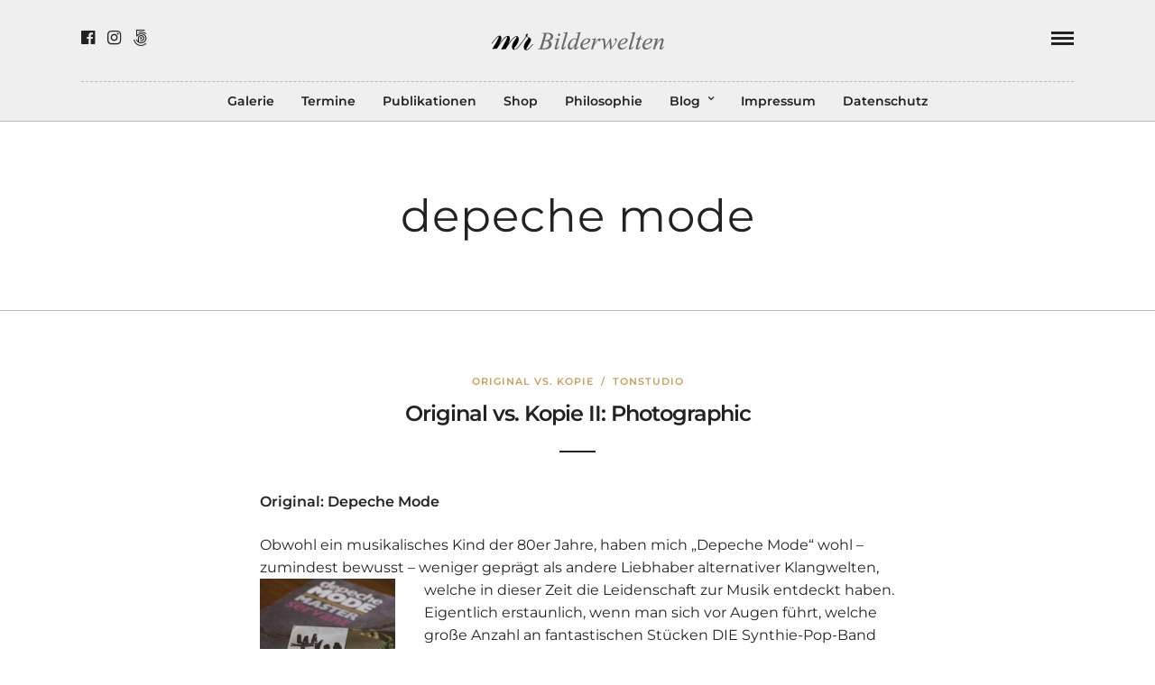

--- FILE ---
content_type: text/css
request_url: https://www.mr-bilderwelten.de/wp-content/themes/photography/style.css
body_size: 359
content:
/*
Theme Name: Photography
Theme URI: https://themes.themegoods.com/landing/photography/
Description: Premium Photography Portfolio Theme
Version: 7.7.2
Tags: custom-header, custom-background, threaded-comments, translation-ready, editor-style, custom-menu
Author: ThemeGoods
Author URI: https://themeforest.net/user/ThemeGoods
License: GNU General Public License
License URI: https://themeforest.net/licenses/regular_extended
Text Domain: photography
*/

--- FILE ---
content_type: text/css
request_url: https://www.mr-bilderwelten.de/wp-content/themes/photography-child/style.css
body_size: 6950
content:
/*
Theme Name: Photography
Template: photography
Text Domain: photography-child
*/

#menu_wrapper .nav ul li ul, #menu_wrapper div .nav li ul {
    width: 220px;
}

#menu_wrapper .nav ul li ul li a, #menu_wrapper div .nav li ul li a, #menu_wrapper div .nav li.current-menu-parent ul li a {
    width: 180px;
}

blockquote {
	color: #a7a193;
	padding: 0px 10px 0px 25px;
	background: url('https://www.mr-bilderwelten.de/wp-content/uploads/2019/03/quote-back.png') no-repeat 0 0;
	font-size: 15px;
	text-transform: none;
	letter-spacing: 2px;
	font-style: italic;
	}
	
	blockquote::before, blockquote::after, q::before, q::after {
    content: "";
	margin-top: 20px;
}

.one_half.gallery2 a {
    border: grey solid 0.5px;
}

.mobx-img, .mobx-html, .mobx-video, .mobx-iframe, .mobx-error {
    border: grey solid 0.5px;
}

.ppb_subtitle.event {
    font-size: 15px;
    margin-top: 20px;
	font-weight: 400;
	text-transform: none;
}

.xxpost_info_date {
	font-style: normal;
	font-family: 'Hind', 'Helvetica Neue', Arial,Verdana,sans-serif;
	font-size: 15px;
	}
	
#page_caption.single_gallery, #page_caption.wide.single_client {
    margin-bottom: 55px;
    border-bottom: 1px solid #bab9b9;
}

#post_featured_slider {
    margin-bottom: 0px;
}

input[type="text"], input[type="password"], input[type="email"], input[type="url"], input[type="tel"], textarea, .woocommerce .quantity .qty {
    border: 1px solid black;
}

hr.title_break {
    display: flex;
    justify-content: center;
    align-items: center;

}

#page_caption.hasbg {
    xheight: 0;
	xmax-height: 0;
}

#wrapper.hasbg {
    xpadding-top: 240px !important;
}

.required {
	color: white;
	}
	
.js-gdpr-warning {
	margin-top: -30px;
	}
	
#page_content_wrapper .sidebar .content .sidebar_widget li ul, .page_content_wrapper .sidebar .content .sidebar_widget li ul {
    list-style: none;
    padding: 0px 0 0 0;
    margin: 5px 0 0px 0;
	}
	
xxh2.widgettitle {
    text-align: left !important;
    margin-bottom: -15px !important;
	border: 0px !important;
	font-size: 0px !important;
	max-height: 0px !important;
	}
	
li h2.widgettitle {
	border-top: 0px !important;
	border-left: 0px !important;
	border-right: 0px !important;
	border-bottom: 0.5px #bab9b9 dashed !important;
	}

.widget_search {
    text-align: left;
}

#searchform #s {
    text-align: left;
}

.mobx-title {
    color: #000;
	//background-color: rgba(0,0,0,0.2);
	margin-bottom: 0em;
	font-style: none;
}

#page_content_wrapper .sidebar .content .sidebar_widget li ul, .page_content_wrapper .sidebar .content .sidebar_widget li ul {
    margin: 5px 10px;
    text-align: left;
    background-color: #f0f0f0;
    text-transform: uppercase;
	margin: 5px 15px;
	font-family: Montserrat, Helvetica, Arial, sans-serif;
	font-size: 11px;
	font-weight: 600;
	letter-spacing: 1px;
}

#page_content_wrapper .sidebar .content .sidebar_widget li.widget_categories  {
    background-color: #f0f0f0;
}

.sidebar {
    margin-top: 0em;
	}
	
#categories-6, #categories-5 {
	border: 0.5px #bab9b9 dashed;
}

.single-events #page_caption {
    display: none;
}
.single-events #page_content_wrapper {
    padding-top: 165px;
}
.single-events .top_bar.hasbg {
    background: #f0efef;
}

#portfolio_filter_wrapper .gallery_type.archive {
    font-size: 0px;
}

.mobx-caption {
 	letter-spacing: 1.2px;
	font-size: 13px;
}

/* Invert header single event

.single-events .top_bar.hasbg i {
    color: #000 !important;
}

.single-events .top_bar.hasbg #menu_wrapper div .nav > li > a {
    color: #000 !important;
}

.single-events .top_bar.hasbg #mobile_nav_icon {
    border-color: #000;
}

.single-events .top_bar.hasbg #nav_wrapper {
    border-color: #ccc;
}

.logo_container .logo_wrapper.hidden {
    xxdisplay: block;
}

.single-events #custom_logo {
    display: block;
}

.single-events #custom_logo_transparent {
    display: none;
}

.single-events .top_bar.hasbg {
    border-color: #bab9b9;
}

*/

a.readmore {
  display: none !important;
}

a.more-link {
    font-size: 13px;
    margin: calc(50% - 30px) !important;
    letter-spacing: 2px;
    text-transform: uppercase;
	}

#cookie-notice {
 background-color: #f0efef !important;
 border: 1px #bab9b9 solid !important;
 color: black !important;
}

font-size: 15px !important;
}

.footer_bar_wrapper {
    border-top: 1px dashed #bab9b9 !important;
}

.page_content_wrapper {
	margin-top: 45px !important;
	}
	
.image_classic_frame {
    border: 1px solid #bab9b9 !important;
}

.post_detail {
	display: none;
	}
	
.post_detail_vis {
    font-style: oblique;
	color: #222222;
	font-size: 14px;
	text-align: center;
	margin-top: 5px;
	}
	
.event_detail {
	font-style: italic !important;
	}

@media only screen and (min-width: 880px) {
.inner_wrapper {
	width: 80% !important;
	margin-left: 10% !important;
	}
.inner {
	width: 80% !important;
	margin-left: 10% !important;
	}
	}
	
@media only screen and (min-width: 880px) and (max-width: 1240px) {
h4 {
	font-size: 18px !important;
	}
	}
	
@media only screen and (max-width: 880px) {
.one_half_65 {
width: 100% !important; 
margin: 0% !important;
	}
div.one_half_65 div.post_img.static.withdate {
    width: 100% !important;
	}
.one_half_35 {
width: 100% !important; 
margin: 0% !important;
	}	
h5.event_title {
text-align: center !important;
	}
.single-events #page_content_wrapper {
    padding-top: 55px;
	}
}

@only screen and (max-width: 767px) {
.standard_wrapper .one_half, .standard_wrapper .one_third, .standard_wrapper .one_fourth, .standard_wrapper .one_fifth {
    margin: 20px 0 0 0 !important;
	padding: 0px !important;
	}
}

.ppb_subtitle.eventdate {	
	display: none !important;
	}
	
.read_more
{
	font-size: 13px;
	margin: auto;
	margin-top: 10px;
	letter-spacing: 2px;
	text-transform: uppercase;
	text-align: center !important;
	width: 100%;
}

#page_content_wrapper.hasbg .post_caption {
    xxmargin-top: -80px !important;
	
.one_half {
	width: 38% !important;
	}
	
.one_half.last {
	width: 58% !important;
}

.one_half_65 {
	width: 63% !important;
	float: left;
    margin-right: 3.5%;
    box-sizing: border-box;
}
		
.one_half_35 {
	float: right;
    width: 33% !important;
    margin-right: 0;
    clear: right;
}

.abstand {
	padding: 0px;
	font-size: 9px;
	opacity: 0;
	}
	
.post_button_wrapper.textalignleft {
    text-align: center !important;
}

.standard_wrapper {
	width: 80% !important;
	margin-left: 10% !important;
	}
	
.ppb_header_content {
    margin-bottom: -50px !important;
}

a.fancy-gallery {
border: 1px #bab9b9 solid !important;
}

.gallery4.archive.center_display .gallery_archive_desc h4 {
	letter-spacing: 2px !important;
	}
	
.one_third.gallery3.static {
    border: 1px solid #bab9b9 !important;
	}